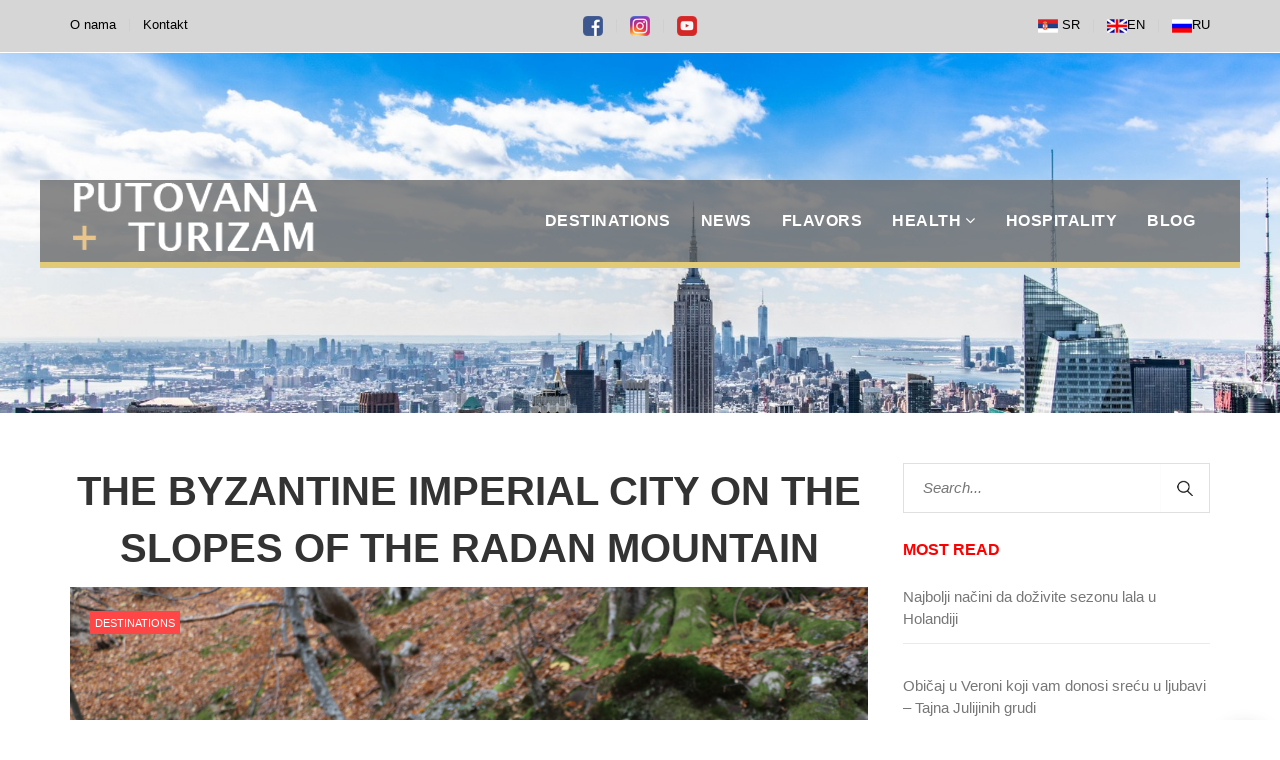

--- FILE ---
content_type: text/html; charset=UTF-8
request_url: https://putovanjaiturizam.com/en/the-byzantine-imperial-city-on-the-slopes-of-the-radan-mountain/
body_size: 12809
content:
<!DOCTYPE html> <!--[if IE 8]><html lang="en-US" class="ie8"> <![endif]--> <!--[if !IE]><!--><html lang="en-US"> <!--<![endif]--><head><meta charset="UTF-8"><meta name="viewport" content="width=device-width, initial-scale=1, maximum-scale=1"><meta name="msapplication-TileColor" content="#edd38e"><meta name="theme-color" content="#edd38e"><link rel="profile" href="https://gmpg.org/xfn/11"><link rel="pingback" href="https://putovanjaiturizam.com/xmlrpc.php"><meta name='robots' content='index, follow, max-image-preview:large, max-snippet:-1, max-video-preview:-1' /><link rel="alternate" href="https://putovanjaiturizam.com/vizantijski-carski-grad-na-obroncima-radan-planine/" hreflang="sr" /><link rel="alternate" href="https://putovanjaiturizam.com/en/the-byzantine-imperial-city-on-the-slopes-of-the-radan-mountain/" hreflang="en" /><link media="all" href="https://putovanjaiturizam.com/wp-content/cache/autoptimize/css/autoptimize_ed152c1586e75b47d8bf5d32ef21b073.css" rel="stylesheet" /><link media="screen" href="https://putovanjaiturizam.com/wp-content/cache/autoptimize/css/autoptimize_926e9d8c67d98b961c61e50615e730cb.css" rel="stylesheet" /><title>THE BYZANTINE IMPERIAL CITY ON THE SLOPES OF THE RADAN MOUNTAIN - Putovanja i Turizam</title><meta name="description" content="There are many cultural monuments, historical and archaeological sites on the slopes of the Radan Mountain, whose vast, dense forests and unique landscapes represent the priceless natural wealth of Serbia" /><link rel="canonical" href="https://putovanjaiturizam.com/en/the-byzantine-imperial-city-on-the-slopes-of-the-radan-mountain/" /><meta property="og:locale" content="en_US" /><meta property="og:locale:alternate" content="sr_RS" /><meta property="og:type" content="article" /><meta property="og:title" content="THE BYZANTINE IMPERIAL CITY ON THE SLOPES OF THE RADAN MOUNTAIN - Putovanja i Turizam" /><meta property="og:description" content="There are many cultural monuments, historical and archaeological sites on the slopes of the Radan Mountain, whose vast, dense forests and unique landscapes represent the priceless natural wealth of Serbia" /><meta property="og:url" content="https://putovanjaiturizam.com/en/the-byzantine-imperial-city-on-the-slopes-of-the-radan-mountain/" /><meta property="og:site_name" content="Putovanja i Turizam" /><meta property="article:published_time" content="2019-04-09T13:57:35+00:00" /><meta property="article:modified_time" content="2019-04-11T08:05:10+00:00" /><meta property="og:image" content="https://putovanjaiturizam.com/wp-content/uploads/2019/04/IMG_4436.jpg" /><meta property="og:image:width" content="1280" /><meta property="og:image:height" content="853" /><meta name="twitter:card" content="summary_large_image" /> <script type="application/ld+json" class="yoast-schema-graph">{"@context":"https://schema.org","@graph":[{"@type":"Organization","@id":"https://putovanjaiturizam.com/en/home/#organization","name":"Putovanje i Turizam","url":"https://putovanjaiturizam.com/en/home/","sameAs":[],"logo":{"@type":"ImageObject","@id":"https://putovanjaiturizam.com/en/home/#logo","inLanguage":"en-US","url":"https://putovanjaiturizam.com/wp-content/uploads/2019/04/logo_sr_white-mob.png","contentUrl":"https://putovanjaiturizam.com/wp-content/uploads/2019/04/logo_sr_white-mob.png","width":250,"height":75,"caption":"Putovanje i Turizam"},"image":{"@id":"https://putovanjaiturizam.com/en/home/#logo"}},{"@type":"WebSite","@id":"https://putovanjaiturizam.com/en/home/#website","url":"https://putovanjaiturizam.com/en/home/","name":"Putovanja i Turizam","description":"Mesto odakle po\u010dinje Va\u0161e putovanje","publisher":{"@id":"https://putovanjaiturizam.com/en/home/#organization"},"potentialAction":[{"@type":"SearchAction","target":{"@type":"EntryPoint","urlTemplate":"https://putovanjaiturizam.com/en/home/?s={search_term_string}"},"query-input":"required name=search_term_string"}],"inLanguage":"en-US"},{"@type":"ImageObject","@id":"https://putovanjaiturizam.com/en/the-byzantine-imperial-city-on-the-slopes-of-the-radan-mountain/#primaryimage","inLanguage":"en-US","url":"https://putovanjaiturizam.com/wp-content/uploads/2019/04/IMG_4436.jpg","contentUrl":"https://putovanjaiturizam.com/wp-content/uploads/2019/04/IMG_4436.jpg","width":1280,"height":853,"caption":"foto: JP \"Srbija\u0161ume\""},{"@type":"WebPage","@id":"https://putovanjaiturizam.com/en/the-byzantine-imperial-city-on-the-slopes-of-the-radan-mountain/#webpage","url":"https://putovanjaiturizam.com/en/the-byzantine-imperial-city-on-the-slopes-of-the-radan-mountain/","name":"THE BYZANTINE IMPERIAL CITY ON THE SLOPES OF THE RADAN MOUNTAIN - Putovanja i Turizam","isPartOf":{"@id":"https://putovanjaiturizam.com/en/home/#website"},"primaryImageOfPage":{"@id":"https://putovanjaiturizam.com/en/the-byzantine-imperial-city-on-the-slopes-of-the-radan-mountain/#primaryimage"},"datePublished":"2019-04-09T13:57:35+00:00","dateModified":"2019-04-11T08:05:10+00:00","description":"There are many cultural monuments, historical and archaeological sites on the slopes of the Radan Mountain, whose vast, dense forests and unique landscapes represent the priceless natural wealth of Serbia","breadcrumb":{"@id":"https://putovanjaiturizam.com/en/the-byzantine-imperial-city-on-the-slopes-of-the-radan-mountain/#breadcrumb"},"inLanguage":"en-US","potentialAction":[{"@type":"ReadAction","target":["https://putovanjaiturizam.com/en/the-byzantine-imperial-city-on-the-slopes-of-the-radan-mountain/"]}]},{"@type":"BreadcrumbList","@id":"https://putovanjaiturizam.com/en/the-byzantine-imperial-city-on-the-slopes-of-the-radan-mountain/#breadcrumb","itemListElement":[{"@type":"ListItem","position":1,"name":"Po\u010detna","item":"https://putovanjaiturizam.com/en/home/"},{"@type":"ListItem","position":2,"name":"Blog","item":"https://putovanjaiturizam.com/en/blog-4/"},{"@type":"ListItem","position":3,"name":"THE BYZANTINE IMPERIAL CITY ON THE SLOPES OF THE RADAN MOUNTAIN"}]},{"@type":"Article","@id":"https://putovanjaiturizam.com/en/the-byzantine-imperial-city-on-the-slopes-of-the-radan-mountain/#article","isPartOf":{"@id":"https://putovanjaiturizam.com/en/the-byzantine-imperial-city-on-the-slopes-of-the-radan-mountain/#webpage"},"author":{"@id":"https://putovanjaiturizam.com/en/home/#/schema/person/f026090093e362f98d8464efe5c4f2af"},"headline":"THE BYZANTINE IMPERIAL CITY ON THE SLOPES OF THE RADAN MOUNTAIN","datePublished":"2019-04-09T13:57:35+00:00","dateModified":"2019-04-11T08:05:10+00:00","mainEntityOfPage":{"@id":"https://putovanjaiturizam.com/en/the-byzantine-imperial-city-on-the-slopes-of-the-radan-mountain/#webpage"},"wordCount":514,"publisher":{"@id":"https://putovanjaiturizam.com/en/home/#organization"},"image":{"@id":"https://putovanjaiturizam.com/en/the-byzantine-imperial-city-on-the-slopes-of-the-radan-mountain/#primaryimage"},"thumbnailUrl":"https://putovanjaiturizam.com/wp-content/uploads/2019/04/IMG_4436.jpg","articleSection":["DESTINATIONS"],"inLanguage":"en-US"},{"@type":"Person","@id":"https://putovanjaiturizam.com/en/home/#/schema/person/f026090093e362f98d8464efe5c4f2af","name":"piturednik","image":{"@type":"ImageObject","@id":"https://putovanjaiturizam.com/en/home/#personlogo","inLanguage":"en-US","url":"https://secure.gravatar.com/avatar/926a22668a323f98ca59de7013c18446?s=96&d=mm&r=g","contentUrl":"https://secure.gravatar.com/avatar/926a22668a323f98ca59de7013c18446?s=96&d=mm&r=g","caption":"piturednik"},"url":"https://putovanjaiturizam.com/en/author/piturednik/"}]}</script> <link rel='dns-prefetch' href='//maps.googleapis.com' /><link rel='dns-prefetch' href='//s.w.org' /><link rel="alternate" type="application/rss+xml" title="Putovanja i Turizam &raquo; Feed" href="https://putovanjaiturizam.com/en/feed/" /> <script type="text/javascript">window._wpemojiSettings = {"baseUrl":"https:\/\/s.w.org\/images\/core\/emoji\/13.1.0\/72x72\/","ext":".png","svgUrl":"https:\/\/s.w.org\/images\/core\/emoji\/13.1.0\/svg\/","svgExt":".svg","source":{"concatemoji":"https:\/\/putovanjaiturizam.com\/wp-includes\/js\/wp-emoji-release.min.js?ver=5.8.6"}};
			!function(e,a,t){var n,r,o,i=a.createElement("canvas"),p=i.getContext&&i.getContext("2d");function s(e,t){var a=String.fromCharCode;p.clearRect(0,0,i.width,i.height),p.fillText(a.apply(this,e),0,0);e=i.toDataURL();return p.clearRect(0,0,i.width,i.height),p.fillText(a.apply(this,t),0,0),e===i.toDataURL()}function c(e){var t=a.createElement("script");t.src=e,t.defer=t.type="text/javascript",a.getElementsByTagName("head")[0].appendChild(t)}for(o=Array("flag","emoji"),t.supports={everything:!0,everythingExceptFlag:!0},r=0;r<o.length;r++)t.supports[o[r]]=function(e){if(!p||!p.fillText)return!1;switch(p.textBaseline="top",p.font="600 32px Arial",e){case"flag":return s([127987,65039,8205,9895,65039],[127987,65039,8203,9895,65039])?!1:!s([55356,56826,55356,56819],[55356,56826,8203,55356,56819])&&!s([55356,57332,56128,56423,56128,56418,56128,56421,56128,56430,56128,56423,56128,56447],[55356,57332,8203,56128,56423,8203,56128,56418,8203,56128,56421,8203,56128,56430,8203,56128,56423,8203,56128,56447]);case"emoji":return!s([10084,65039,8205,55357,56613],[10084,65039,8203,55357,56613])}return!1}(o[r]),t.supports.everything=t.supports.everything&&t.supports[o[r]],"flag"!==o[r]&&(t.supports.everythingExceptFlag=t.supports.everythingExceptFlag&&t.supports[o[r]]);t.supports.everythingExceptFlag=t.supports.everythingExceptFlag&&!t.supports.flag,t.DOMReady=!1,t.readyCallback=function(){t.DOMReady=!0},t.supports.everything||(n=function(){t.readyCallback()},a.addEventListener?(a.addEventListener("DOMContentLoaded",n,!1),e.addEventListener("load",n,!1)):(e.attachEvent("onload",n),a.attachEvent("onreadystatechange",function(){"complete"===a.readyState&&t.readyCallback()})),(n=t.source||{}).concatemoji?c(n.concatemoji):n.wpemoji&&n.twemoji&&(c(n.twemoji),c(n.wpemoji)))}(window,document,window._wpemojiSettings);</script> <script type='text/javascript' src='https://putovanjaiturizam.com/wp-includes/js/jquery/jquery.min.js?ver=3.6.0' id='jquery-core-js'></script> <script type='text/javascript' id='Rich_Web_Video_Slider-js-extra'>var object = {"ajaxurl":"https:\/\/putovanjaiturizam.com\/wp-admin\/admin-ajax.php"};</script> <script type='application/json' id='wpp-json'>{"sampling_active":0,"sampling_rate":100,"ajax_url":"https:\/\/putovanjaiturizam.com\/wp-json\/wordpress-popular-posts\/v1\/popular-posts","api_url":"https:\/\/putovanjaiturizam.com\/wp-json\/wordpress-popular-posts","ID":1944,"token":"28599d6e5b","lang":"en","debug":0}</script> <script type='text/javascript' id='cascara-more-cat-post-js-extra'>var cascara_admin_url = {"ajaxurl":"https:\/\/putovanjaiturizam.com\/wp-admin\/admin-ajax.php"};</script> <link rel="https://api.w.org/" href="https://putovanjaiturizam.com/wp-json/" /><link rel="alternate" type="application/json" href="https://putovanjaiturizam.com/wp-json/wp/v2/posts/1944" /><link rel="EditURI" type="application/rsd+xml" title="RSD" href="https://putovanjaiturizam.com/xmlrpc.php?rsd" /><link rel="wlwmanifest" type="application/wlwmanifest+xml" href="https://putovanjaiturizam.com/wp-includes/wlwmanifest.xml" /><meta name="generator" content="WordPress 5.8.6" /><link rel='shortlink' href='https://putovanjaiturizam.com/?p=1944' /><link rel="alternate" type="application/json+oembed" href="https://putovanjaiturizam.com/wp-json/oembed/1.0/embed?url=https%3A%2F%2Fputovanjaiturizam.com%2Fen%2Fthe-byzantine-imperial-city-on-the-slopes-of-the-radan-mountain%2F" /><link rel="alternate" type="text/xml+oembed" href="https://putovanjaiturizam.com/wp-json/oembed/1.0/embed?url=https%3A%2F%2Fputovanjaiturizam.com%2Fen%2Fthe-byzantine-imperial-city-on-the-slopes-of-the-radan-mountain%2F&#038;format=xml" />  <script async src="https://www.googletagmanager.com/gtag/js?id=G-B13T68XBBB"></script> <script>window.dataLayer = window.dataLayer || [];
			function gtag(){dataLayer.push(arguments);}
			gtag('js', new Date());
			gtag('config', 'G-B13T68XBBB');</script> <style id="ubermenu-custom-generated-css">/** Font Awesome 4 Compatibility **/
.fa{font-style:normal;font-variant:normal;font-weight:normal;font-family:FontAwesome;}

/** UberMenu Custom Menu Styles (Customizer) **/
/* main */
 .ubermenu-main .ubermenu-item-level-0 > .ubermenu-target { text-transform:uppercase; color:#ffffff; }
 .ubermenu-main .ubermenu-nav .ubermenu-item.ubermenu-item-level-0 > .ubermenu-target { font-weight:900; }


/** UberMenu Custom Menu Item Styles (Menu Item Settings) **/
/* 1464 */   .ubermenu .ubermenu-submenu.ubermenu-submenu-id-1464 { background-image:url(https://putovanjaiturizam.com/wp-content/uploads/2023/01/hd-wallpaper-gd0b44479e_1920.jpg); background-repeat:no-repeat; background-position:bottom right; background-size:auto; }

/* Status: Loaded from Transient */</style><meta name="follow.[base64]" content="L0PvlGPHEqk2saFLzmRw"/><meta name="generator" content="Powered by WPBakery Page Builder - drag and drop page builder for WordPress."/><meta name="generator" content="Powered by Slider Revolution 5.4.8.3 - responsive, Mobile-Friendly Slider Plugin for WordPress with comfortable drag and drop interface." /><link rel="icon" href="https://putovanjaiturizam.com/wp-content/uploads/2019/03/cropped-pit-32x32.jpg" sizes="32x32" /><link rel="icon" href="https://putovanjaiturizam.com/wp-content/uploads/2019/03/cropped-pit-192x192.jpg" sizes="192x192" /><link rel="apple-touch-icon" href="https://putovanjaiturizam.com/wp-content/uploads/2019/03/cropped-pit-180x180.jpg" /><meta name="msapplication-TileImage" content="https://putovanjaiturizam.com/wp-content/uploads/2019/03/cropped-pit-270x270.jpg" /> <script type="text/javascript">function setREVStartSize(e){									
						try{ e.c=jQuery(e.c);var i=jQuery(window).width(),t=9999,r=0,n=0,l=0,f=0,s=0,h=0;
							if(e.responsiveLevels&&(jQuery.each(e.responsiveLevels,function(e,f){f>i&&(t=r=f,l=e),i>f&&f>r&&(r=f,n=e)}),t>r&&(l=n)),f=e.gridheight[l]||e.gridheight[0]||e.gridheight,s=e.gridwidth[l]||e.gridwidth[0]||e.gridwidth,h=i/s,h=h>1?1:h,f=Math.round(h*f),"fullscreen"==e.sliderLayout){var u=(e.c.width(),jQuery(window).height());if(void 0!=e.fullScreenOffsetContainer){var c=e.fullScreenOffsetContainer.split(",");if (c) jQuery.each(c,function(e,i){u=jQuery(i).length>0?u-jQuery(i).outerHeight(!0):u}),e.fullScreenOffset.split("%").length>1&&void 0!=e.fullScreenOffset&&e.fullScreenOffset.length>0?u-=jQuery(window).height()*parseInt(e.fullScreenOffset,0)/100:void 0!=e.fullScreenOffset&&e.fullScreenOffset.length>0&&(u-=parseInt(e.fullScreenOffset,0))}f=u}else void 0!=e.minHeight&&f<e.minHeight&&(f=e.minHeight);e.c.closest(".rev_slider_wrapper").css({height:f})					
						}catch(d){console.log("Failure at Presize of Slider:"+d)}						
					};</script> <style type="text/css" id="wp-custom-css">.post-item.default-listing .cscra-image {
    display: block;
    vertical-align: top;
    position: relative;
    text-align: initial !important;
}

.cscra-read-more {
	background: #d1d1d1; 
	padding: 10px
	
}
.cscra-post-detail .post-image {
    display: block;
    padding-bottom: 37px;
    text-align: center;
    position: relative;
    height: 350px !important;
    overflow: hidden !important;
}


body:not(.home) .cscra-page-wrap {
    padding-top: 50px !important;
}
.navigacijafest {
	display: inline-block !important;
    vertical-align: middle;
    font-weight: 600;
    font-size: 16px;
    letter-spacing: 0.5px;
    line-height: 80px;
    text-transform: uppercase;
    vertical-align: middle;
}
.navigacijafest > ul {
    display: inline-block  !important;
    vertical-align: middle  !important;
    padding: 0;
    margin: 0;
    list-style: none;
}
.navigacijafest  > ul > li {
    display: inline-block  !important;
    position: relative  !important;
}
.navigacijafest  > ul > li > a {
    padding: 0px 10px 0px 10px !important;
    color: #444444 !important;
}

.cscra-topbar {
    background: #d6d6d6 !important;
}
.cscra-image {
  position: relative;
  padding-bottom: 56.2%;
}
.vc_col-has-fill>.vc_column-inner, .vc_row-has-fill+.vc_row-full-width+.vc_row>.vc_column_container>.vc_column-inner, .vc_row-has-fill+.vc_row>.vc_column_container>.vc_column-inner, .vc_row-has-fill>.vc_column_container>.vc_column-inner {
    padding-top: 0px !important;
}
.post-item.cscra-item.default-listing {
    border-bottom: 1px solid #ebebeb;
    margin-bottom: 0 !important;
    padding-bottom: 0 !important;
    display: block;
    float: none;
}
.cscra-image img {
  position: absolute;
  object-fit: cover;
  width: 100%;
  height: 100%;
}
.flo .cscra-image a img {
  position: relative !important;
  width: auto !important;
	height: auto !important;
}
.posts-title {
    color: #444;
    font-weight: 600;
    font-size: 16px;
    text-transform: uppercase;
    position: relative !important;
}
.popular-posts .posts-title {
    color: #444;
    font-weight: 600;
    font-size: 16px;
    text-transform: uppercase;
    position: static !important;
}
.wp-caption .wp-caption-text {
    padding-top: 0;
    background: #d6d6d6 !important;
}
@media screen and (max-width: 767px){
.cscra-topbar {
    padding: 0;
    text-align: center;
}
}
@media screen and (max-width: 767px){
.cscra-brand {
    padding: 5px 0 10px 0;
}}
@media screen and (max-width: 767px){
.mean-container .mean-nav {
    margin-top: 55px;
}}
.ares .tp-bullet:hover, .ares .tp-bullet.selected {
    background: rgb(236, 0, 0) !important;
}
.popular-posts .posts-title span, #recent-posts-8 .posts-title span, #recent-posts-7 .posts-title span, #recent-posts-6 .posts-title span, #recent-posts-5 .posts-title span, #recent-posts-2 .posts-title span { background: none; color:red;}



.post-meta {
    display: none !important;
}
.cscra-topbar a {
    color: #000 !important;
}
.page-title p {color:#fff !important;}
@media screen and ( min-width: 1024px ) {
	.cscra-header {
    background-color: #5f5f5fba !important;
    width: 1200px;
    z-index: 99999;
    top: 180px;
    position: absolute;
    margin-left: -600px;
    left: 50%;
}
	.dropdown-nav {
    background-color: #5d534bd9 !Important;
}
	.ares .tp-bullet:hover, .ares .tp-bullet.selected {
    background: rgb(255, 0, 0) !Important;
}
.dropdown-nav>li>a {
    color: #ffffff !Important;
	left: 0px !important;
}
.cscra-navigation > ul > li:hover {
background: #e2cb78;
}
.cscra-header {
    background: #ffffff;
    border-bottom: 0.4em solid #e2cb78;
    -webkit-transition: background ease .3s, box-shadow ease .3s;
    -ms-transition: background ease .3s, box-shadow ease .3s;
    transition: background ease .3s, box-shadow ease .3s;
}
.cscra-navigation {
    display: inline-block !important;
    vertical-align: middle;
    font-weight: 600;
    font-size: 16px;
    letter-spacing: 0.5px;
    line-height: 80px;
    text-transform: uppercase;
    vertical-align: middle;
}
.header-links-wrap {
    display: inline-block;
    vertical-align: middle;
    padding: 5px 0;
    margin: 0;
    font-size: 13px;
}
.cscra-navigation > ul > li > a {
    display: inline-block;
    padding: 0px 10px 0px 10px;
    color: #444444;
}
.cscra-topbar, .cscra-topbar p, .cscra-topbar ul li a  {
    color: #000000 !important;
}
.cscra-topbar {
    background: #d6d6d6 !important;
    border-bottom: 1px solid #ffffff !important;
}
.cscra-topbar .pull-right ul {
    float: right;
    color: #000000 !important;;
}

.cscra-navigation > ul > li > a > .menu-text {
    position: relative;
    background: #1e73be00;
    color: #fff !important;
    padding: 10px;
    border-radius: 10px;
	}
.cscra-brand {
    float: left;
    padding: 0 !important;
    z-index: 4;
    position: relative;
	}}

.cscra-page-title {
    padding: 39px 0 33px;
    margin-bottom: 0px !important;
    background: #f5f5f5;
    text-align: center;
    padding-top: 300px !important;
    background: url(https://putovanjaiturizam.com/wp-content/uploads/2023/02/vesti.jpg)  !important;
    background-size: cover !important;
}



.cscra-social.square a {
    width: 25px !important;
    height: 25px !important;
    padding: 5px;
    margin: 5px 9px 5px 0 !important;
    background: #b5b5b5;
    color: #ffffff;
    font-size: 16px;
    text-align: center;
    border: 1px solid transparent;
}
.cscra-mid-wrap {
    padding: 0px 0 100px !important;
	}
.cscra-page-title {
    padding: 39px 0 33px;
    margin-bottom: 0px !important;
    background: #f5f5f5;
    text-align: center;
}
.category-destinacije-sr .padding-custom, .category-destinacije-ru .padding-custom, .category-destinations-en .padding-custom {
    padding-top: 350px !important;
    padding-bottom: 150px !important;
    background: url(https://putovanjaiturizam.com/wp-content/uploads/2023/02/destinacije.jpg) no-repeat center bottom !important;
    background-size: cover !important;
    background-color: rgba(255, 255, 255, 0) !important;
    color: #fff !important;
    text-shadow: 2px 2px 5px #000;
}

.category-vesti-sr .padding-custom, .category-vesti-ru .padding-custom, .category-news-en .padding-custom {
	padding-top: 350px !important;
    padding-bottom: 150px !important;
    background: url(https://putovanjaiturizam.com/wp-content/uploads/2023/02/vesti.jpg) no-repeat center bottom !important;
	background-size: cover !important;
    background-color: rgba(255, 255, 255, 0) !important;
    color: #fff !important;
    text-shadow: 2px 2px 5px #000;
}
.category-ukusi-sr .padding-custom, .category-ukusi-ru .padding-custom, .category-flavors-en .padding-custom {
    padding-top: 350px !important;
    padding-bottom: 150px !important;
    background: url(https://putovanjaiturizam.com/wp-content/uploads/2023/02/ukusi.jpg) no-repeat center bottom !important;
    background-size: cover !important;
    background-color: rgba(255, 255, 255, 0) !important;
    color: #fff !important;
    text-shadow: 2px 2px 5px #000;
}
.category-zdravlje-sr .padding-custom, .category-zdravlje-ru .padding-custom, .category-health-en .padding-custom {
    padding-top: 350px !important;
    padding-bottom: 150px !important;
    background: url(https://putovanjaiturizam.com/wp-content/uploads/2023/02/zdravlje.jpg) no-repeat center bottom !important;
    background-size: cover !important;
    background-color: rgba(255, 255, 255, 0) !important;
    color: #fff !important;
    text-shadow: 2px 2px 5px #000;
}
.category-zdravstveni-turizam-sr  .padding-custom, .category-zdravstveni-turizam-ru .padding-custom, .category-health-tourism-en  .padding-custom {
    padding-top: 350px !important;
    padding-bottom: 150px !important;
    background: url(https://putovanjaiturizam.com/wp-content/uploads/2019/04/zdravstveni-turizam-1.jpeg) no-repeat center bottom !important;
    background-size: cover !important;
    background-color: rgba(255, 255, 255, 0) !important;
    color: #fff !important;
    text-shadow: 2px 2px 5px #000;
}
.category-wellness-spa-sr .padding-custom, .category-wellness-spa-en .padding-custom,.category-wellness-spa-ru .padding-custom {
    padding-top: 350px !important;
    padding-bottom: 150px !important;
    background: url(https://putovanjaiturizam.com/wp-content/uploads/2019/04/wellness-i-spa-1.jpg) no-repeat center bottom !important;
    background-size: cover !important;
    background-color: rgba(255, 255, 255, 0) !important;
    color: #fff !important;
    text-shadow: 2px 2px 5px #000;
}
.category-zeleni-kutak-sr .padding-custom, .category-zeleni-kutak-en .padding-custom,.category-zelen-ktak-ru .padding-custom {
    padding-top: 350px !important;
    padding-bottom: 150px !important;
    background: url(https://putovanjaiturizam.com/wp-content/uploads/2024/10/zelenikutakcover.png) no-repeat center top !important;
    background-size: cover !important;
    background-color: rgba(255, 255, 255, 0) !important;
    color: #fff !important;
    text-shadow: 2px 2px 5px #000;
}
.category-ugostiteljstvo-sr .padding-custom, .category-ugostiteljstvo-ru .padding-custom, .category-hospitality-en .padding-custom {
    padding-top: 350px !important;
    padding-bottom: 150px !important;
    background: url(https://putovanjaiturizam.com/wp-content/uploads/2023/02/ugostiteljstvo.jpg) no-repeat center bottom !important;
    background-size: cover !important;
    background-color: rgba(255, 255, 255, 0) !important;
    color: #fff !important;
    text-shadow: 2px 2px 5px #000;
}


.page-id-1258 .padding-custom, .page-id-2061 .padding-custom, .page-id-2063 .padding-custom {
    padding-top: 350px !important;
    padding-bottom: 150px !important;
    background: url(https://putovanjaiturizam.com/wp-content/uploads/2023/02/blog.jpg) no-repeat center bottom !important;
    background-size: cover !important;
    background-color: rgba(255, 255, 255, 0) !important;
    color: #fff !important;
    text-shadow: 2px 2px 5px #000;
}


.dnomeni ul li a{
	border:0px solid #fff;
	padding:5px;
	text-align: left;
	text-transform:capitalize;
	width:150px;
}

.cscra-page-title {
    padding: 39px 0 33px;
    margin-bottom: 0px !important;
    background: #f5f5f5;
    text-align: center;
    padding-top: 300px !important;
}
.footer-widget.cscra-widget ul li a {
    color: #fdffde !important;;
}

.footer-widget.cscra-widget ul li a:hover {
    color: #ffbc13 !important;
}
.dropdown-nav>li>a:hover {

    color: #e2cb78 !important;
}
.cscra-widget {
    padding-bottom: 25px;
}

@media screen  and (min-width: 1024px) {
    .cscra-navigation > ul > li > a > .menu-text {
        position: relative;
        background: #1e73be00;
        color: #fff !important;
        padding: 5px;
        border-radius: 10px;
    }
}
.cscra-post-detail .post-image {
    display: block;
    padding-bottom: 3px !important;
    text-align: center;
    position: relative;
    height: auto !important;
    overflow: hidden !important;
}
.zelenikutak   a {
	color: green !important;
}</style><noscript><style>.wpb_animate_when_almost_visible { opacity: 1; }</style></noscript>  <script async src="https://www.googletagmanager.com/gtag/js?id=G-WYT21PB1LZ"></script> <script>window.dataLayer = window.dataLayer || [];
  function gtag(){dataLayer.push(arguments);}
  gtag('js', new Date());

  gtag('config', 'G-WYT21PB1LZ');</script> </head><body data-rsssl=1 class="post-template-default single single-post postid-1944 single-format-standard wpb-js-composer js-comp-ver-6.5.0 vc_responsive"><div class="cscra-main-wrap "><div class="main-wrap-inner"><div class="cscra-topbar"><div class="container"><div class="pull-left" style="width:33%;"><ul><ul><li><a href="https://putovanjaiturizam.com/o-nama/">O nama</a></li></li><li><a href="https://putovanjaiturizam.com/kontakt/">Kontakt</a></li></ul></ul></div><div class="pull-center top-bar-center" style="width:34%;"><ul><ul><li><a href="https://www.facebook.com/putovanjaiturizam/" target="new"><img src="https://putovanjaiturizam.com/wp-content/uploads/2019/03/fb.png" alt="" width="20" height="20" /></a></li><li><a href="https://www.instagram.com/putovanjaturizam/?hl=sr" target="new"><img src="https://putovanjaiturizam.com/wp-content/uploads/2019/03/in.png" alt="" width="20" height="20" /></a></li><li><a href="https://www.youtube.com/channel/UCPEcopCgwYE4Wn7X6o6vd0w?view_as=subscriber" target="new"><img src="https://putovanjaiturizam.com/wp-content/uploads/2019/03/yt.png" alt="" width="20" height="20" /></a></li></ul></ul></div><div class="pull-right" style="width:33%;"><ul><ul><li><a href="https://putovanjaiturizam.com/"><img src="https://putovanjaiturizam.com/wp-content/uploads/2019/03/sr.png" alt="" width="20" height="20" /> SR</a></li><li><a href="https://putovanjaiturizam.com/en/"><img src="https://putovanjaiturizam.com/wp-content/uploads/2019/03/en.png" alt="" width="20" height="20" />EN</a></li><li><a href="https://putovanjaiturizam.com/ru/"><img src="https://putovanjaiturizam.com/wp-content/uploads/2019/03/ru.png" alt="" width="20" height="20" />RU</a></li></ul></ul></div></div></div><div class="tob-bar-secondary"></div><header class="cscra-header "><div class="container"><div class="cscra-brand hav-mobile-logo hav-retina-logo hav-normal-logo" style=""> <a href="https://putovanjaiturizam.com/en/home/"> <img src="https://putovanjaiturizam.com/wp-content/uploads/2019/03/logo_sr_white-1-1-1.png-1.png"   alt="Putovanja i Turizam" class="retina-logo normal-logo"> <img src="https://putovanjaiturizam.com/wp-content/uploads/2019/04/lws.png" alt="Putovanja i Turizam" class="default-logo normal-logo"  ><img src="https://putovanjaiturizam.com/wp-content/uploads/2019/04/logo_sr_white-mob.png" width =100px height =30px alt="Putovanja i Turizam" class="mobile-logo"></a></div><div class="cscra-header-right"><nav class="cscra-navigation" data-nav="991"><ul id="menu-meni-en" class=""><li id="menu-item-2041" class="menu-item menu-item-type-taxonomy menu-item-object-category current-post-ancestor current-menu-parent current-post-parent menu-item-2041"><a href="https://putovanjaiturizam.com/en/teme/destinations-en/"><span class="menu-text">DESTINATIONS</span></a></li><li id="menu-item-2046" class="menu-item menu-item-type-taxonomy menu-item-object-category menu-item-2046"><a href="https://putovanjaiturizam.com/en/teme/news-en/"><span class="menu-text">News</span></a></li><li id="menu-item-2042" class="menu-item menu-item-type-taxonomy menu-item-object-category menu-item-2042"><a href="https://putovanjaiturizam.com/en/teme/flavors-en/"><span class="menu-text">Flavors</span></a></li><li id="menu-item-2043" class="menu-item menu-item-type-taxonomy menu-item-object-category menu-item-has-children menu-item-2043 has-dropdown"><a href="https://putovanjaiturizam.com/en/teme/health-en/" class="dropdown-toggle" aria-haspopup="true"><span class="menu-text">Health</span></a><ul role="menu" class=" dropdown-nav"><li id="menu-item-2044" class="menu-item menu-item-type-taxonomy menu-item-object-category menu-item-2044"><a href="https://putovanjaiturizam.com/en/teme/health-tourism-en/"><span class="menu-text">HEALTH TOURISM</span></a></li><li id="menu-item-2047" class="menu-item menu-item-type-taxonomy menu-item-object-category menu-item-2047"><a href="https://putovanjaiturizam.com/en/teme/wellness-spa-en/"><span class="menu-text">WELLNESS &#038; SPA</span></a></li></ul></li><li id="menu-item-2045" class="menu-item menu-item-type-taxonomy menu-item-object-category menu-item-2045"><a href="https://putovanjaiturizam.com/en/teme/hospitality-en/"><span class="menu-text">Hospitality</span></a></li><li id="menu-item-2124" class="menu-item menu-item-type-post_type menu-item-object-page menu-item-2124"><a href="https://putovanjaiturizam.com/en/blog-6/"><span class="menu-text">Blog</span></a></li></ul></nav><div class="header-links-wrap"><div class="cscra-toggle  toggle-hide"> <a href="javascript:void(0);" class="cscra-toggle-link"><span class="toggle-separator"></span></a></div></div></div></div></header><div class="cscra-page-title padding-custom" style="padding-top:50px;padding-bottom:50px;background-color: rgba(255,255,255,0.01);"><div class="container"><h1 class="page-title"></h1></div></div><div class="cscra-page-wrap"><div class="cscra-mid-wrap padding-none right-sidebar" style=""><div class="container"><div class="cscra-post-detail"><div class="row"><div class="cscra-primary"><div id="post-1944" class="cscra-blog-post post-1944 post type-post status-publish format-standard has-post-thumbnail hentry category-destinations-en"><center><h1 class="page-title">THE BYZANTINE IMPERIAL CITY ON THE SLOPES OF THE RADAN MOUNTAIN</h1></center><div class="post-image"> <img src="https://putovanjaiturizam.com/wp-content/uploads/2019/04/IMG_4436.jpg" alt="THE BYZANTINE IMPERIAL CITY ON THE SLOPES OF THE RADAN MOUNTAIN"><div class="post-category" > <a href="https://putovanjaiturizam.com/en/teme/destinations-en/" >DESTINATIONS</a></div> <i>foto: JP "Srbijašume"</i></div><div class="cscra-unit-fix"><div class="post-info"><div class="post-meta"><ul><li class="post-views-item-two"><span class="fa fa-eye icons"></span>1531 Views</li><li><i class="fa fa-user-o" aria-hidden="true"></i><a href="https://putovanjaiturizam.com/en/author/piturednik/"> piturednik</a></li><li class="cscra-cat-list"><a href="https://putovanjaiturizam.com/en/teme/destinations-en/" rel="category tag">DESTINATIONS</a></li></ul></div></div><div class="post-detail-wrap"><div class="post-share"> <a href="javascript:void(0);" class="share-link"><i class="fa fa-share-alt" aria-hidden="true"></i></a><div class="cscra-social rounded"> <a href="//www.facebook.com/sharer/sharer.php?u=https%3A%2F%2Fputovanjaiturizam.com%2Fen%2Fthe-byzantine-imperial-city-on-the-slopes-of-the-radan-mountain%2F&amp;t=THE+BYZANTINE+IMPERIAL+CITY+ON+THE+SLOPES+OF+THE+RADAN+MOUNTAIN" class="facebook" data-toggle="tooltip" data-placement="top" title="Share On Facebook" target="_blank"><i class="fa fa-facebook"></i></a> <a href="//twitter.com/intent/tweet?text=THE+BYZANTINE+IMPERIAL+CITY+ON+THE+SLOPES+OF+THE+RADAN+MOUNTAIN&url=https%3A%2F%2Fputovanjaiturizam.com%2Fen%2Fthe-byzantine-imperial-city-on-the-slopes-of-the-radan-mountain%2F" class="twitter" data-toggle="tooltip" data-placement="top" title="Share On Twitter" target="_blank"><i class="fa fa-twitter"></i></a> <a href="//pinterest.com/pin/create/link/?url=https%3A%2F%2Fputovanjaiturizam.com%2Fen%2Fthe-byzantine-imperial-city-on-the-slopes-of-the-radan-mountain%2F" class="pinterest-p" data-toggle="tooltip" data-placement="top" title="Share On Pinterest" target="_blank"><i class="fa fa-pinterest-p"></i></a> <a href="//www.linkedin.com/shareArticle?mini=true&amp;url=https%3A%2F%2Fputovanjaiturizam.com%2Fen%2Fthe-byzantine-imperial-city-on-the-slopes-of-the-radan-mountain%2F&amp;title=THE+BYZANTINE+IMPERIAL+CITY+ON+THE+SLOPES+OF+THE+RADAN+MOUNTAIN" class="linkedin" data-toggle="tooltip" data-placement="top" title="Share On Linkedin" target="_blank"><i class="fa fa-linkedin"></i></a></div></div><p style="text-align: justify;"><strong>There are many cultural monuments, historical and archaeological sites on the slopes of the Radan Mountain, whose vast, dense forests and unique landscapes represent the priceless natural wealth of Serbia. One of them, formed as early as the 6th century, is elevated on a terrace-like plateau southwest of the municipality of Lebane. The Empress’ city is one whose foundation is connected to the last Roman and first Byzantine emperor, Justinian the Great, who also founded the famous Hagia Sophia in Istanbul.</strong></p><p style="text-align: justify;">Although it is often believed that the city was built for his wife, Theodora, the data say that Justinian I founded it in honor of his birthplace and his uncle, Justin I, from whom he inherited the throne. The Empress’ city is a local name that started to be used during the Ottoman times. Its original name is Justinian Prima.</p><figure id="attachment_1946" aria-describedby="caption-attachment-1946" style="width: 1079px" class="wp-caption aligncenter"><img loading="lazy" class="wp-image-1946 size-full" src="https://putovanjaiturizam.com/wp-content/uploads/2019/04/Radan-6-1.jpg" alt="" width="1079" height="544" srcset="https://putovanjaiturizam.com/wp-content/uploads/2019/04/Radan-6-1.jpg 1079w, https://putovanjaiturizam.com/wp-content/uploads/2019/04/Radan-6-1-300x151.jpg 300w, https://putovanjaiturizam.com/wp-content/uploads/2019/04/Radan-6-1-768x387.jpg 768w, https://putovanjaiturizam.com/wp-content/uploads/2019/04/Radan-6-1-1024x516.jpg 1024w" sizes="(max-width: 1079px) 100vw, 1079px" /><figcaption id="caption-attachment-1946" class="wp-caption-text">photo: &#8220;Srbijašume&#8221;</figcaption></figure><p style="text-align: justify;">The city covers an area of ​​11 hectares and is the only place in Serbia that has an acropolis. It is believed it was once an important administrative, military and church center with an impressive aqueduct with a route that was 20km long at the time. The city was discovered in 1880 thanks to the writer and journalist Mita Rakić. Since then, it has been studied by many archaeologists, so today it is almost certainly possible to reconstruct its original appearance. The Empress’ city is one of the few unchanged Roman, ie Byzantine sites that was no longer inhabited after originally being abandoned, so the ruins remained in their primary settings.</p><p style="text-align: justify;">The city was divided into upper and lower level by the defensive rampart. It was later concluded that the upper part was meant for the elite, while everyone else lived in the lower part. The upper part included, among other things a military command, with a villa attached to it which was an urban house of the military commander. There was a total of 11 churches in the city. The lower part included a square with handcraft workshops, a market and residential premises. What&#8217;s interesting is that the city had a very well-arranged water supply, sewerage, fountains, and even floor heating. The remains of the water supply network can still be seen, as well as the rainwater collection tank. The city had a well-organized system for storing a variety of foods such as grain and fruit. Apart from that, the population was fed game and fish.</p><figure id="attachment_1947" aria-describedby="caption-attachment-1947" style="width: 1079px" class="wp-caption aligncenter"><img loading="lazy" class="wp-image-1947 size-full" src="https://putovanjaiturizam.com/wp-content/uploads/2019/04/Radan-3.jpg" alt="" width="1079" height="543" srcset="https://putovanjaiturizam.com/wp-content/uploads/2019/04/Radan-3.jpg 1079w, https://putovanjaiturizam.com/wp-content/uploads/2019/04/Radan-3-300x151.jpg 300w, https://putovanjaiturizam.com/wp-content/uploads/2019/04/Radan-3-768x386.jpg 768w, https://putovanjaiturizam.com/wp-content/uploads/2019/04/Radan-3-1024x515.jpg 1024w" sizes="(max-width: 1079px) 100vw, 1079px" /><figcaption id="caption-attachment-1947" class="wp-caption-text">photo: &#8220;Srbijašume&#8221;</figcaption></figure><p style="text-align: justify;">During the last few years of research, interesting discoveries have been recorded, such as, for example, the bones of camels used in wars, two seals of the archbishop, and carbonated cereals and vegetables. The most valuable discovery of the Empress’ city so far are the 27 unique gold coins of priceless numismatic value that were discovered in 2017.</p><p style="text-align: justify;">The Empress’ city was categorized as a cultural asset of extreme importance in 1979. Moreover, scientists have only begun to discover everything that this historical and archeological gem of Serbia has to offer.</p><p style="text-align: justify;"><div class="cscra-post-meta"><div class="pull-left"><div class="post-share"> <a href="javascript:void(0);" class="share-link"><i class="fa fa-share-alt" aria-hidden="true"></i></a><div class="cscra-social rounded"> <a href="//www.facebook.com/sharer/sharer.php?u=https%3A%2F%2Fputovanjaiturizam.com%2Fen%2Fthe-byzantine-imperial-city-on-the-slopes-of-the-radan-mountain%2F&amp;t=THE+BYZANTINE+IMPERIAL+CITY+ON+THE+SLOPES+OF+THE+RADAN+MOUNTAIN" class="facebook" data-toggle="tooltip" data-placement="top" title="Share On Facebook" target="_blank"><i class="fa fa-facebook"></i></a> <a href="//twitter.com/intent/tweet?text=THE+BYZANTINE+IMPERIAL+CITY+ON+THE+SLOPES+OF+THE+RADAN+MOUNTAIN&url=https%3A%2F%2Fputovanjaiturizam.com%2Fen%2Fthe-byzantine-imperial-city-on-the-slopes-of-the-radan-mountain%2F" class="twitter" data-toggle="tooltip" data-placement="top" title="Share On Twitter" target="_blank"><i class="fa fa-twitter"></i></a> <a href="//pinterest.com/pin/create/link/?url=https%3A%2F%2Fputovanjaiturizam.com%2Fen%2Fthe-byzantine-imperial-city-on-the-slopes-of-the-radan-mountain%2F" class="pinterest-p" data-toggle="tooltip" data-placement="top" title="Share On Pinterest" target="_blank"><i class="fa fa-pinterest-p"></i></a> <a href="//www.linkedin.com/shareArticle?mini=true&amp;url=https%3A%2F%2Fputovanjaiturizam.com%2Fen%2Fthe-byzantine-imperial-city-on-the-slopes-of-the-radan-mountain%2F&amp;title=THE+BYZANTINE+IMPERIAL+CITY+ON+THE+SLOPES+OF+THE+RADAN+MOUNTAIN" class="linkedin" data-toggle="tooltip" data-placement="top" title="Share On Linkedin" target="_blank"><i class="fa fa-linkedin"></i></a></div></div></div></div></div></div><div class="cscra-blog-controls"><div class="row"><div class="col-sm-6 col-xs-6"> <a href="https://putovanjaiturizam.com/en/a-vacation-in-greece-for-100-euros/"> <span class="post-control"><i class="fa fa-angle-left" aria-hidden="true"></i> <span class="control-subtitle">Starije objave</span></span> <span class="control-title">A VACATION IN GREECE FOR 100 EUROS</span> </a></div><div class="col-sm-6 col-xs-6 text-right"> <a href="https://putovanjaiturizam.com/en/the-italian-sauce-empire/"> <span class="post-control"><span class="control-subtitle">Novije objave</span> <i class="fa fa-angle-right" aria-hidden="true"></i></span> <span class="control-title">THE ITALIAN SAUCE EMPIRE</span> </a></div></div></div></div></div><div class="cscra-secondary  cscra-sticky-sidebar"><div id="search-2" class=" cscra-widget widget_search"><form method="get" id="searchform" action="https://putovanjaiturizam.com/en/" class="searchform" ><p> <input type="text" name="s" id="s" placeholder="Search..." /> <input type="submit" id="searchsubmit" value="" /></p></form></div><div id="wpp-6" class=" cscra-widget popular-posts"><div class="posts-title-wrap"><div class="posts-title"><span>Most read</span></div></div><ul class="wpp-list"><li> <a href="https://putovanjaiturizam.com/najbolji-nacini-da-dozivite-sezonu-lala-u-holandiji/" class="wpp-post-title" target="_self">Najbolji načini da doživite sezonu lala u Holandiji</a></li><li> <a href="https://putovanjaiturizam.com/tajna-julijinih-grudi/" class="wpp-post-title" target="_self">Običaj u Veroni koji vam donosi sreću u ljubavi &#8211; Tajna Julijinih grudi</a></li><li> <a href="https://putovanjaiturizam.com/venecija-u-doba-karnevala/" class="wpp-post-title" target="_self">VENECIJA U DOBA KARNEVALA</a></li><li> <a href="https://putovanjaiturizam.com/najhladniji-grad-na-svetu-nalazi-se-u-rusiji/" class="wpp-post-title" target="_self">Najhladniji grad na svetu nalazi se u  Rusiji</a></li><li> <a href="https://putovanjaiturizam.com/neodoljiv-alzirski-umak-koji-ide-uz-sve/" class="wpp-post-title" target="_self">Neodoljivi alžirski umak koji ide uz sve</a></li></ul></div><div id="text-7" class=" popular-posts cscra-widget widget_text"><div class="posts-title-wrap"><div class="posts-title"><span>Win a Prize</span></div></div><div class="textwidget"><p><a href="https://putovanjaiturizam.com/osvoji-nagradu/"><img loading="lazy" class="alignleft size-full wp-image-1372" src="https://putovanjaiturizam.com/wp-content/uploads/2019/03/nagrada.jpg" alt="" width="315" height="380" srcset="https://putovanjaiturizam.com/wp-content/uploads/2019/03/nagrada.jpg 315w, https://putovanjaiturizam.com/wp-content/uploads/2019/03/nagrada-249x300.jpg 249w" sizes="(max-width: 315px) 100vw, 315px" /></a></p></div></div></div></div></div></div></div></div></div><footer class="cscra-footer"><div class="container"><div class="row"><div class="footer-wrap"><div class="row"><div class="col-md-4"><div class=" flo footer-widget cscra-widget vt-text-widget"><div class="cscra-image "><a href="https://putovanjaiturizam.com/o-nama" ><img src="https://putovanjaiturizam.com/wp-content/uploads/2019/04/lwe.png" alt=""/></a></div>We take you on a virtual tour of the most interesting places on the planet. We highlight the best prices and present the dishes that lure all your senses.<div class="clear"></div></div><div class=" flo footer-widget cscra-widget widget_text"><div class="textwidget"><p><a href="https://www.facebook.com/putovanjaiturizam/" target="new" rel="noopener"><img loading="lazy" class="alignleft size-full wp-image-1288" src="https://putovanjaiturizam.com/wp-content/uploads/2019/03/fb.png" alt="" width="30" height="30" /></a><a href="https://www.instagram.com/putovanjaturizam/?hl=sr" target="new" rel="noopener"><img loading="lazy" class="alignleft size-full wp-image-1289" src="https://putovanjaiturizam.com/wp-content/uploads/2019/03/in.png" alt="" width="30" height="30" /></a><a href="https://www.youtube.com/channel/UCPEcopCgwYE4Wn7X6o6vd0w?view_as=subscriber" target="new" rel="noopener"><img loading="lazy" class="alignleft size-full wp-image-1290" src="https://putovanjaiturizam.com/wp-content/uploads/2019/03/yt.png" alt="" width="30" height="30" /></a></p></div><div class="clear"></div></div></div><div class="col-md-4"><div class=" footer-widget cscra-widget widget_text"><h4 class="footer-widget-title">Contact</h4><div class="textwidget"><p>Phone: 063/326-846<br /> Email: office@putovanjaiturizam.com</p></div><div class="clear"></div></div></div><div class="col-md-4"><div class=" dnomeni footer-widget cscra-widget widget_nav_menu"><h4 class="footer-widget-title">Menu</h4><div class="menu-kategorije-en-container"><ul id="menu-kategorije-en" class="menu"><li id="menu-item-2100" class="menu-item menu-item-type-taxonomy menu-item-object-category current-post-ancestor current-menu-parent current-post-parent menu-item-2100"><a href="https://putovanjaiturizam.com/en/teme/destinations-en/">Destinations</a></li><li id="menu-item-2105" class="menu-item menu-item-type-taxonomy menu-item-object-category menu-item-2105"><a href="https://putovanjaiturizam.com/en/teme/news-en/">News</a></li><li id="menu-item-2101" class="menu-item menu-item-type-taxonomy menu-item-object-category menu-item-2101"><a href="https://putovanjaiturizam.com/en/teme/flavors-en/">Flavors</a></li><li id="menu-item-2102" class="menu-item menu-item-type-taxonomy menu-item-object-category menu-item-2102"><a href="https://putovanjaiturizam.com/en/teme/health-en/">Health</a></li><li id="menu-item-2103" class="menu-item menu-item-type-taxonomy menu-item-object-category menu-item-2103"><a href="https://putovanjaiturizam.com/en/teme/health-tourism-en/">Heealth Tourism</a></li><li id="menu-item-2106" class="menu-item menu-item-type-taxonomy menu-item-object-category menu-item-2106"><a href="https://putovanjaiturizam.com/en/teme/wellness-spa-en/">Wellness &#038; Spa</a></li><li id="menu-item-2104" class="menu-item menu-item-type-taxonomy menu-item-object-category menu-item-2104"><a href="https://putovanjaiturizam.com/en/teme/hospitality-en/">Hospitality</a></li><li id="menu-item-2169" class="menu-item menu-item-type-post_type menu-item-object-page menu-item-2169"><a href="https://putovanjaiturizam.com/en/blog-6/">Blog</a></li></ul></div><div class="clear"></div></div></div></div></div><div class="cscra-copyright  copyright-style-one"><div class="row"><div class="col-sm-6"><p>© 2019 Putovanja i Turizam. Powered by <a href="https://www.roster.rs" target="new">Roster soft</a>.</p></div><div class="col-sm-6 pull-right"><ul><li><a href="#"><i class="fa fa-info-circle" aria-hidden="true"></i> Privacy Policy</a></li><li><a href="#"><i class="fa fa-info-circle" aria-hidden="true"></i> Disclaimer</a></li></ul></div></div></div></div></div></footer></div><div class="cscra-back-top"> <a href="javascript:void(0);"><i class="fa fa-angle-up" aria-hidden="true"></i></a></div><div id="fb-root"></div> <script>(function(d, s, id) {
					var js, fjs = d.getElementsByTagName(s)[0];
					if (d.getElementById(id)) return;
					js = d.createElement(s);
					js.id = id;
					js.src = "//connect.facebook.net/en_US/sdk.js#xfbml=1&version=v2.5";
					fjs.parentNode.insertBefore(js, fjs);
				}(document, 'script', 'facebook-jssdk'));</script> <script>window.addEventListener('sfsi_functions_loaded', function() {
    if (typeof sfsi_responsive_toggle == 'function') {
        sfsi_responsive_toggle(0);
        // console.log('sfsi_responsive_toggle');

    }
})</script> <script>window.addEventListener('sfsi_functions_loaded', function() {
            if (typeof sfsi_plugin_version == 'function') {
                sfsi_plugin_version(2.68);
            }
        });

        function sfsi_processfurther(ref) {
            var feed_id = '[base64]';
            var feedtype = 8;
            var email = jQuery(ref).find('input[name="email"]').val();
            var filter = /^([a-zA-Z0-9_\.\-])+\@(([a-zA-Z0-9\-])+\.)+([a-zA-Z0-9]{2,4})+$/;
            if ((email != "Enter your email") && (filter.test(email))) {
                if (feedtype == "8") {
                    var url = "https://api.follow.it/subscription-form/" + feed_id + "/" + feedtype;
                    window.open(url, "popupwindow", "scrollbars=yes,width=1080,height=760");
                    return true;
                }
            } else {
                alert("Please enter email address");
                jQuery(ref).find('input[name="email"]').focus();
                return false;
            }
        }</script> <script type='text/javascript' id='contact-form-7-js-extra'>var wpcf7 = {"api":{"root":"https:\/\/putovanjaiturizam.com\/wp-json\/","namespace":"contact-form-7\/v1"}};</script> <script type='text/javascript' id='wpascript-js-after'>wpa_field_info = {"wpa_field_name":"dkjlmq3442","wpa_field_value":291569,"wpa_add_test":"no"}</script> <script type='text/javascript' id='SFSICustomJs-js-extra'>var sfsi_icon_ajax_object = {"ajax_url":"https:\/\/putovanjaiturizam.com\/wp-admin\/admin-ajax.php","plugin_url":"https:\/\/putovanjaiturizam.com\/wp-content\/plugins\/ultimate-social-media-icons\/"};</script> <script type='text/javascript' id='jquery-validate-js-js-after'>jQuery(document).ready(function($) {$("#commentform").validate({rules: {author: {required: true,minlength: 2},email: {required: true,email: true},comment: {required: true,minlength: 10}}});});</script> <script type='text/javascript' src='//maps.googleapis.com/maps/api/js?' id='google-maps-js'></script> <script type='text/javascript' id='ubermenu-js-extra'>var ubermenu_data = {"remove_conflicts":"on","reposition_on_load":"off","intent_delay":"300","intent_interval":"100","intent_threshold":"7","scrollto_offset":"50","scrollto_duration":"1000","responsive_breakpoint":"959","accessible":"on","retractor_display_strategy":"mobile","touch_off_close":"on","submenu_indicator_close_mobile":"on","collapse_after_scroll":"on","v":"3.6.0.1","configurations":["main"],"ajax_url":"https:\/\/putovanjaiturizam.com\/wp-admin\/admin-ajax.php","plugin_url":"https:\/\/putovanjaiturizam.com\/wp-content\/plugins\/ubermenu\/","disable_mobile":"off","prefix_boost":"","aria_role_navigation":"off","aria_nav_label":"off","aria_expanded":"off","aria_hidden":"off","aria_controls":"","aria_responsive_toggle":"off","icon_tag":"i","theme_locations":{"primary":"Main Navigation"}};</script> <script type='text/javascript' id='malinky-ajax-pagination-main-js-js-extra'>var malinkySettings = {"1":{"ajax_loader":"<div class=\"cscra-preloaderr\"><div class=\"loader-wrap\"><div class=\"loader\"><div class=\"loader-inner\"><div><\/div><div><\/div><\/div><img class=\"loader-icon\" src=\"https:\/\/putovanjaiturizam.com\/wp-content\/plugins\/cascara-core\/assets\/images\/icon4.png\" alt=\"\" \/><\/div><\/div><\/div>"}};</script> <script defer src="https://putovanjaiturizam.com/wp-content/cache/autoptimize/js/autoptimize_d7b786f04c220b87463665fac0689eb0.js"></script></body></html>